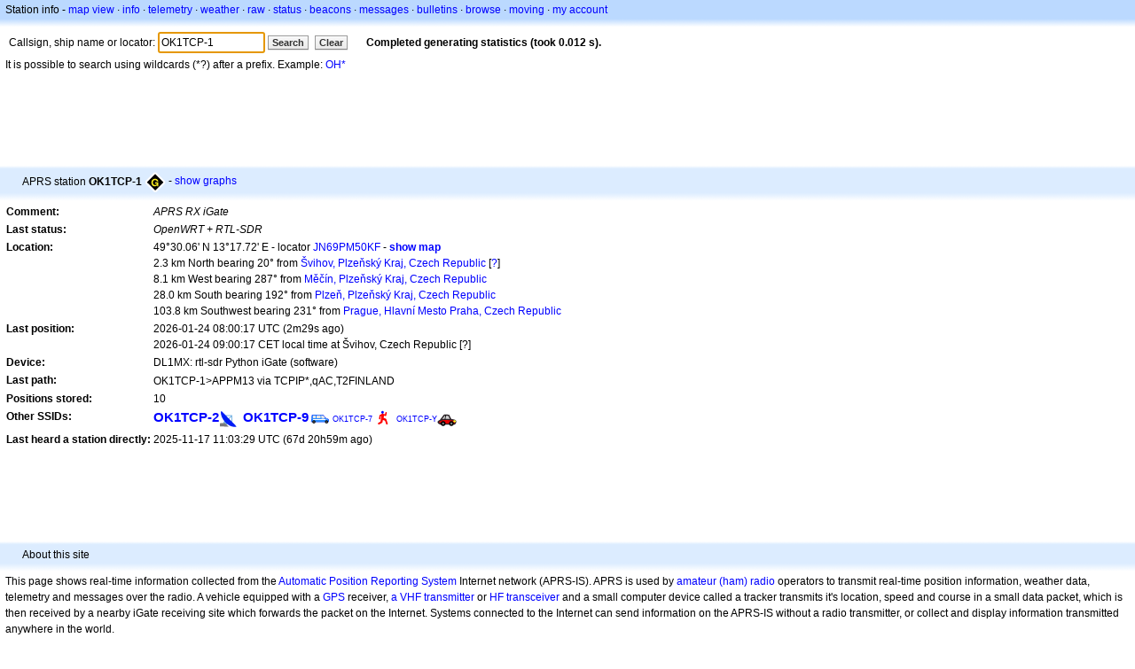

--- FILE ---
content_type: text/html; charset=utf-8
request_url: https://www.google.com/recaptcha/api2/aframe
body_size: 265
content:
<!DOCTYPE HTML><html><head><meta http-equiv="content-type" content="text/html; charset=UTF-8"></head><body><script nonce="ZXi8aezrAWJggLUjzBnyEA">/** Anti-fraud and anti-abuse applications only. See google.com/recaptcha */ try{var clients={'sodar':'https://pagead2.googlesyndication.com/pagead/sodar?'};window.addEventListener("message",function(a){try{if(a.source===window.parent){var b=JSON.parse(a.data);var c=clients[b['id']];if(c){var d=document.createElement('img');d.src=c+b['params']+'&rc='+(localStorage.getItem("rc::a")?sessionStorage.getItem("rc::b"):"");window.document.body.appendChild(d);sessionStorage.setItem("rc::e",parseInt(sessionStorage.getItem("rc::e")||0)+1);localStorage.setItem("rc::h",'1769241768166');}}}catch(b){}});window.parent.postMessage("_grecaptcha_ready", "*");}catch(b){}</script></body></html>